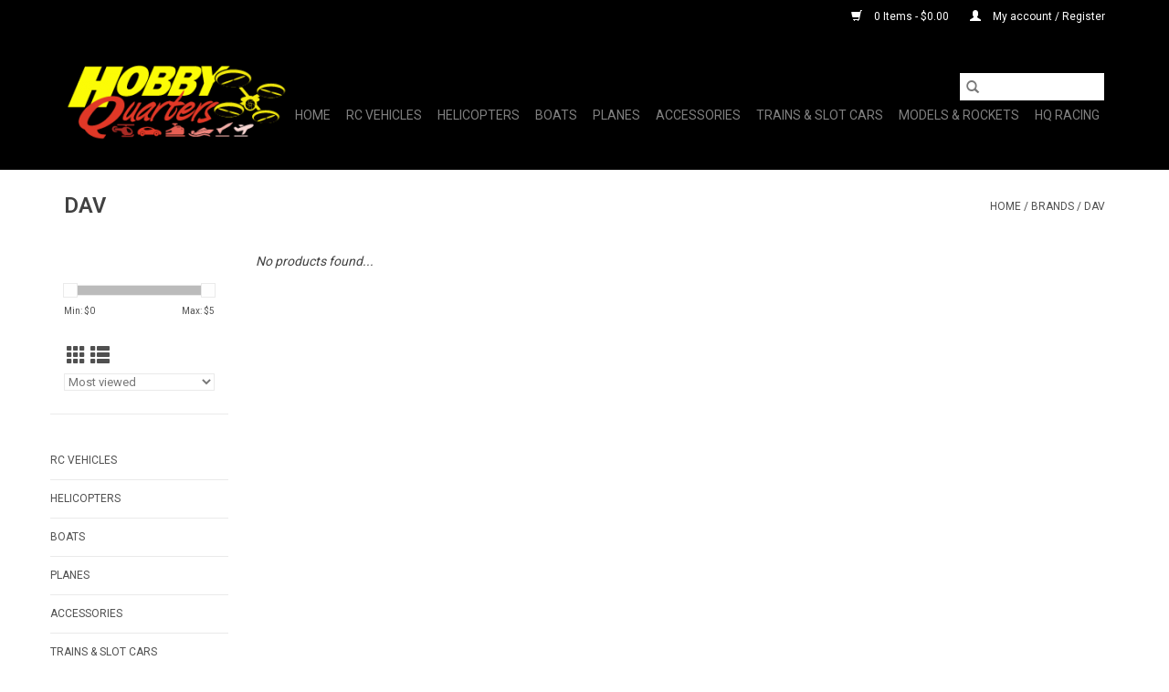

--- FILE ---
content_type: text/html;charset=utf-8
request_url: https://www.hobbyquarters.com/brands/dav/
body_size: 7988
content:
<!DOCTYPE html>
<html lang="us">
  <head>
    <meta charset="utf-8"/>
<!-- [START] 'blocks/head.rain' -->
<!--

  (c) 2008-2026 Lightspeed Netherlands B.V.
  http://www.lightspeedhq.com
  Generated: 24-01-2026 @ 20:25:16

-->
<link rel="canonical" href="https://www.hobbyquarters.com/brands/dav/"/>
<link rel="alternate" href="https://www.hobbyquarters.com/index.rss" type="application/rss+xml" title="New products"/>
<meta name="robots" content="noodp,noydir"/>
<meta property="og:url" content="https://www.hobbyquarters.com/brands/dav/?source=facebook"/>
<meta property="og:site_name" content="HobbyQuarters"/>
<meta property="og:title" content="DAV"/>
<!--[if lt IE 9]>
<script src="https://cdn.shoplightspeed.com/assets/html5shiv.js?2025-02-20"></script>
<![endif]-->
<!-- [END] 'blocks/head.rain' -->
    <title>DAV - HobbyQuarters</title>
    <meta name="description" content="" />
    <meta name="keywords" content="DAV" />
    <meta http-equiv="X-UA-Compatible" content="IE=edge,chrome=1">
    <meta name="viewport" content="width=device-width, initial-scale=1.0">
    <meta name="apple-mobile-web-app-capable" content="yes">
    <meta name="apple-mobile-web-app-status-bar-style" content="black">

    <link rel="shortcut icon" href="https://cdn.shoplightspeed.com/shops/639989/themes/3581/v/91194/assets/favicon.ico?20200910180533" type="image/x-icon" />
    <link href='//fonts.googleapis.com/css?family=Roboto:400,300,600' rel='stylesheet' type='text/css'>
    <link href='//fonts.googleapis.com/css?family=Roboto:400,300,600' rel='stylesheet' type='text/css'>
    <link rel="shortcut icon" href="https://cdn.shoplightspeed.com/shops/639989/themes/3581/v/91194/assets/favicon.ico?20200910180533" type="image/x-icon" />
    <link rel="stylesheet" href="https://cdn.shoplightspeed.com/shops/639989/themes/3581/assets/bootstrap-min.css?2025060913501120200921071828" />
    <link rel="stylesheet" href="https://cdn.shoplightspeed.com/shops/639989/themes/3581/assets/style.css?2025060913501120200921071828" />
    <link rel="stylesheet" href="https://cdn.shoplightspeed.com/shops/639989/themes/3581/assets/settings.css?2025060913501120200921071828" />
    <link rel="stylesheet" href="https://cdn.shoplightspeed.com/assets/gui-2-0.css?2025-02-20" />
    <link rel="stylesheet" href="https://cdn.shoplightspeed.com/assets/gui-responsive-2-0.css?2025-02-20" />
    <link rel="stylesheet" href="https://cdn.shoplightspeed.com/shops/639989/themes/3581/assets/custom.css?2025060913501120200921071828" />
    
    <script src="https://cdn.shoplightspeed.com/assets/jquery-1-9-1.js?2025-02-20"></script>
    <script src="https://cdn.shoplightspeed.com/assets/jquery-ui-1-10-1.js?2025-02-20"></script>

    <script type="text/javascript" src="https://cdn.shoplightspeed.com/shops/639989/themes/3581/assets/global.js?2025060913501120200921071828"></script>
		<script type="text/javascript" src="https://cdn.shoplightspeed.com/shops/639989/themes/3581/assets/bootstrap-min.js?2025060913501120200921071828"></script>
    <script type="text/javascript" src="https://cdn.shoplightspeed.com/shops/639989/themes/3581/assets/jcarousel.js?2025060913501120200921071828"></script>
    <script type="text/javascript" src="https://cdn.shoplightspeed.com/assets/gui.js?2025-02-20"></script>
    <script type="text/javascript" src="https://cdn.shoplightspeed.com/assets/gui-responsive-2-0.js?2025-02-20"></script>

    <script type="text/javascript" src="https://cdn.shoplightspeed.com/shops/639989/themes/3581/assets/share42.js?2025060913501120200921071828"></script>

    <!--[if lt IE 9]>
    <link rel="stylesheet" href="https://cdn.shoplightspeed.com/shops/639989/themes/3581/assets/style-ie.css?2025060913501120200921071828" />
    <![endif]-->
    <link rel="stylesheet" media="print" href="https://cdn.shoplightspeed.com/shops/639989/themes/3581/assets/print-min.css?2025060913501120200921071828" />
  </head>
  <body>
    <header>
  <div class="topnav">
    <div class="container">
      
      <div class="right">
        <span role="region" aria-label="Cart">
          <a href="https://www.hobbyquarters.com/cart/" title="Cart" class="cart">
            <span class="glyphicon glyphicon-shopping-cart"></span>
            0 Items - $0.00
          </a>
        </span>
        <span>
          <a href="https://www.hobbyquarters.com/account/" title="My account" class="my-account">
            <span class="glyphicon glyphicon-user"></span>
                        	My account / Register
                      </a>
        </span>
      </div>
    </div>
  </div>

  <div class="navigation container">
    <div class="align">
      <div class="burger">
        <button type="button" aria-label="Open menu">
          <img src="https://cdn.shoplightspeed.com/shops/639989/themes/3581/v/357945/assets/hamburger.png?20220105221916" width="32" height="32" alt="Menu">
        </button>
      </div>

              <div class="vertical logo">
          <a href="https://www.hobbyquarters.com/" title="HobbyQuarters">
            <img src="https://cdn.shoplightspeed.com/shops/639989/themes/3581/v/91775/assets/logo.png?20200910180906" alt="HobbyQuarters" />
          </a>
        </div>
      
      <nav class="nonbounce desktop vertical">
        <form action="https://www.hobbyquarters.com/search/" method="get" id="formSearch" role="search">
          <input type="text" name="q" autocomplete="off" value="" aria-label="Search" />
          <button type="submit" class="search-btn" title="Search">
            <span class="glyphicon glyphicon-search"></span>
          </button>
        </form>
        <ul region="navigation" aria-label=Navigation menu>
          <li class="item home ">
            <a class="itemLink" href="https://www.hobbyquarters.com/">Home</a>
          </li>
          
                    	<li class="item sub">
              <a class="itemLink" href="https://www.hobbyquarters.com/rc-vehicles/" title="RC Vehicles">
                RC Vehicles
              </a>
                            	<span class="glyphicon glyphicon-play"></span>
                <ul class="subnav">
                                      <li class="subitem">
                      <a class="subitemLink" href="https://www.hobbyquarters.com/rc-vehicles/rc-motor-cycles/" title="RC Motor Cycles">RC Motor Cycles</a>
                                              <ul class="subnav">
                                                      <li class="subitem">
                              <a class="subitemLink" href="https://www.hobbyquarters.com/rc-vehicles/rc-motor-cycles/promoto-mx-rc-motor-cycle/" title="PROMOTO MX RC MOTOR CYCLE ">PROMOTO MX RC MOTOR CYCLE </a>
                            </li>
                                                      <li class="subitem">
                              <a class="subitemLink" href="https://www.hobbyquarters.com/rc-vehicles/rc-motor-cycles/promoto-mx-stock-parts/" title="PROMOTO MX STOCK PARTS">PROMOTO MX STOCK PARTS</a>
                            </li>
                                                      <li class="subitem">
                              <a class="subitemLink" href="https://www.hobbyquarters.com/rc-vehicles/rc-motor-cycles/promoto-mx-hop-ups/" title="PROMOTO MX HOP UPS">PROMOTO MX HOP UPS</a>
                            </li>
                                                      <li class="subitem">
                              <a class="subitemLink" href="https://www.hobbyquarters.com/rc-vehicles/rc-motor-cycles/promoto-mx-wheels-tires/" title="PROMOTO MX WHEELS &amp; TIRES">PROMOTO MX WHEELS &amp; TIRES</a>
                            </li>
                                                      <li class="subitem">
                              <a class="subitemLink" href="https://www.hobbyquarters.com/rc-vehicles/rc-motor-cycles/promoto-mx-exploded-view/" title="PROMOTO MX EXPLODED VIEW">PROMOTO MX EXPLODED VIEW</a>
                            </li>
                                                      <li class="subitem">
                              <a class="subitemLink" href="https://www.hobbyquarters.com/rc-vehicles/rc-motor-cycles/promoto-mx-batteries-and-chargers/" title="PROMOTO MX BATTERIES AND CHARGERS">PROMOTO MX BATTERIES AND CHARGERS</a>
                            </li>
                                                  </ul>
                                          </li>
                	                    <li class="subitem">
                      <a class="subitemLink" href="https://www.hobbyquarters.com/rc-vehicles/vehicles-by-brand/" title="Vehicles by Brand">Vehicles by Brand</a>
                                              <ul class="subnav">
                                                      <li class="subitem">
                              <a class="subitemLink" href="https://www.hobbyquarters.com/rc-vehicles/vehicles-by-brand/traxxas-vehicles/" title="Traxxas Vehicles ">Traxxas Vehicles </a>
                            </li>
                                                      <li class="subitem">
                              <a class="subitemLink" href="https://www.hobbyquarters.com/rc-vehicles/vehicles-by-brand/arrma-vehicles/" title="Arrma Vehicles">Arrma Vehicles</a>
                            </li>
                                                      <li class="subitem">
                              <a class="subitemLink" href="https://www.hobbyquarters.com/rc-vehicles/vehicles-by-brand/losi-vehicles/" title="Losi Vehicles ">Losi Vehicles </a>
                            </li>
                                                      <li class="subitem">
                              <a class="subitemLink" href="https://www.hobbyquarters.com/rc-vehicles/vehicles-by-brand/axial-vehicles/" title="Axial Vehicles ">Axial Vehicles </a>
                            </li>
                                                      <li class="subitem">
                              <a class="subitemLink" href="https://www.hobbyquarters.com/rc-vehicles/vehicles-by-brand/kyosho-vehicles/" title="Kyosho Vehicles ">Kyosho Vehicles </a>
                            </li>
                                                      <li class="subitem">
                              <a class="subitemLink" href="https://www.hobbyquarters.com/rc-vehicles/vehicles-by-brand/rc4wd-vehicles/" title="RC4WD Vehicles ">RC4WD Vehicles </a>
                            </li>
                                                      <li class="subitem">
                              <a class="subitemLink" href="https://www.hobbyquarters.com/rc-vehicles/vehicles-by-brand/tamiya-vehicles/" title="Tamiya Vehicles ">Tamiya Vehicles </a>
                            </li>
                                                      <li class="subitem">
                              <a class="subitemLink" href="https://www.hobbyquarters.com/rc-vehicles/vehicles-by-brand/team-associated-vehicles/" title="Team Associated Vehicles ">Team Associated Vehicles </a>
                            </li>
                                                      <li class="subitem">
                              <a class="subitemLink" href="https://www.hobbyquarters.com/rc-vehicles/vehicles-by-brand/redcat-vehicles/" title="Redcat Vehicles">Redcat Vehicles</a>
                            </li>
                                                  </ul>
                                          </li>
                	                    <li class="subitem">
                      <a class="subitemLink" href="https://www.hobbyquarters.com/rc-vehicles/crawlers/" title="Crawlers">Crawlers</a>
                                              <ul class="subnav">
                                                      <li class="subitem">
                              <a class="subitemLink" href="https://www.hobbyquarters.com/rc-vehicles/crawlers/scale/" title="SCALE">SCALE</a>
                            </li>
                                                  </ul>
                                          </li>
                	                    <li class="subitem">
                      <a class="subitemLink" href="https://www.hobbyquarters.com/rc-vehicles/drift-cars/" title="Drift Cars">Drift Cars</a>
                                              <ul class="subnav">
                                                      <li class="subitem">
                              <a class="subitemLink" href="https://www.hobbyquarters.com/rc-vehicles/drift-cars/mst/" title="MST ">MST </a>
                            </li>
                                                      <li class="subitem">
                              <a class="subitemLink" href="https://www.hobbyquarters.com/rc-vehicles/drift-cars/losi/" title="LOSI">LOSI</a>
                            </li>
                                                      <li class="subitem">
                              <a class="subitemLink" href="https://www.hobbyquarters.com/rc-vehicles/drift-cars/arrma/" title="ARRMA">ARRMA</a>
                            </li>
                                                      <li class="subitem">
                              <a class="subitemLink" href="https://www.hobbyquarters.com/rc-vehicles/drift-cars/kyosho/" title="KYOSHO">KYOSHO</a>
                            </li>
                                                      <li class="subitem">
                              <a class="subitemLink" href="https://www.hobbyquarters.com/rc-vehicles/drift-cars/redcat/" title="REDCAT">REDCAT</a>
                            </li>
                                                      <li class="subitem">
                              <a class="subitemLink" href="https://www.hobbyquarters.com/rc-vehicles/drift-cars/yokomo/" title="YOKOMO">YOKOMO</a>
                            </li>
                                                  </ul>
                                          </li>
                	                    <li class="subitem">
                      <a class="subitemLink" href="https://www.hobbyquarters.com/rc-vehicles/drag-cars/" title="Drag Cars">Drag Cars</a>
                                          </li>
                	                    <li class="subitem">
                      <a class="subitemLink" href="https://www.hobbyquarters.com/rc-vehicles/rc-vehicles-hop-ups-brands/" title="RC Vehicles Hop Ups Brands">RC Vehicles Hop Ups Brands</a>
                                              <ul class="subnav">
                                                      <li class="subitem">
                              <a class="subitemLink" href="https://www.hobbyquarters.com/rc-vehicles/rc-vehicles-hop-ups-brands/hot-racing/" title="Hot Racing">Hot Racing</a>
                            </li>
                                                      <li class="subitem">
                              <a class="subitemLink" href="https://www.hobbyquarters.com/rc-vehicles/rc-vehicles-hop-ups-brands/rpm/" title="RPM">RPM</a>
                            </li>
                                                      <li class="subitem">
                              <a class="subitemLink" href="https://www.hobbyquarters.com/rc-vehicles/rc-vehicles-hop-ups-brands/integy/" title="Integy">Integy</a>
                            </li>
                                                      <li class="subitem">
                              <a class="subitemLink" href="https://www.hobbyquarters.com/rc-vehicles/rc-vehicles-hop-ups-brands/mip/" title="MIP">MIP</a>
                            </li>
                                                      <li class="subitem">
                              <a class="subitemLink" href="https://www.hobbyquarters.com/rc-vehicles/rc-vehicles-hop-ups-brands/treal/" title="Treal">Treal</a>
                            </li>
                                                  </ul>
                                          </li>
                	                    <li class="subitem">
                      <a class="subitemLink" href="https://www.hobbyquarters.com/rc-vehicles/wheels-tires/" title="Wheels &amp; Tires">Wheels &amp; Tires</a>
                                              <ul class="subnav">
                                                      <li class="subitem">
                              <a class="subitemLink" href="https://www.hobbyquarters.com/rc-vehicles/wheels-tires/pro-line/" title="PRO-LINE ">PRO-LINE </a>
                            </li>
                                                      <li class="subitem">
                              <a class="subitemLink" href="https://www.hobbyquarters.com/rc-vehicles/wheels-tires/duratrax/" title="DURATRAX">DURATRAX</a>
                            </li>
                                                      <li class="subitem">
                              <a class="subitemLink" href="https://www.hobbyquarters.com/rc-vehicles/wheels-tires/traxxas/" title="TRAXXAS">TRAXXAS</a>
                            </li>
                                                      <li class="subitem">
                              <a class="subitemLink" href="https://www.hobbyquarters.com/rc-vehicles/wheels-tires/arrma/" title="ARRMA">ARRMA</a>
                            </li>
                                                  </ul>
                                          </li>
                	                    <li class="subitem">
                      <a class="subitemLink" href="https://www.hobbyquarters.com/rc-vehicles/bodies/" title="Bodies">Bodies</a>
                                              <ul class="subnav">
                                                      <li class="subitem">
                              <a class="subitemLink" href="https://www.hobbyquarters.com/rc-vehicles/bodies/proline/" title="PROLINE">PROLINE</a>
                            </li>
                                                      <li class="subitem">
                              <a class="subitemLink" href="https://www.hobbyquarters.com/rc-vehicles/bodies/proto-form/" title="PROTO FORM">PROTO FORM</a>
                            </li>
                                                      <li class="subitem">
                              <a class="subitemLink" href="https://www.hobbyquarters.com/rc-vehicles/bodies/arrma/" title="ARRMA">ARRMA</a>
                            </li>
                                                      <li class="subitem">
                              <a class="subitemLink" href="https://www.hobbyquarters.com/rc-vehicles/bodies/traxxas/" title="TRAXXAS">TRAXXAS</a>
                            </li>
                                                      <li class="subitem">
                              <a class="subitemLink" href="https://www.hobbyquarters.com/rc-vehicles/bodies/axial/" title="AXIAL">AXIAL</a>
                            </li>
                                                      <li class="subitem">
                              <a class="subitemLink" href="https://www.hobbyquarters.com/rc-vehicles/bodies/losi/" title="LOSI">LOSI</a>
                            </li>
                                                      <li class="subitem">
                              <a class="subitemLink" href="https://www.hobbyquarters.com/rc-vehicles/bodies/jcconcepts/" title="JCCONCEPTS">JCCONCEPTS</a>
                            </li>
                                                      <li class="subitem">
                              <a class="subitemLink" href="https://www.hobbyquarters.com/rc-vehicles/bodies/tamiya/" title="TAMIYA">TAMIYA</a>
                            </li>
                                                      <li class="subitem">
                              <a class="subitemLink" href="https://www.hobbyquarters.com/rc-vehicles/bodies/kyosho/" title="KYOSHO">KYOSHO</a>
                            </li>
                                                      <li class="subitem">
                              <a class="subitemLink" href="https://www.hobbyquarters.com/rc-vehicles/bodies/associated-element/" title="ASSOCIATED ELEMENT">ASSOCIATED ELEMENT</a>
                            </li>
                                                      <li class="subitem">
                              <a class="subitemLink" href="https://www.hobbyquarters.com/rc-vehicles/bodies/vaterra/" title="VATERRA">VATERRA</a>
                            </li>
                                                      <li class="subitem">
                              <a class="subitemLink" href="https://www.hobbyquarters.com/rc-vehicles/bodies/hpi-racing/" title="HPI RACING">HPI RACING</a>
                            </li>
                                                      <li class="subitem">
                              <a class="subitemLink" href="https://www.hobbyquarters.com/rc-vehicles/bodies/red-cat/" title="RED CAT">RED CAT</a>
                            </li>
                                                      <li class="subitem">
                              <a class="subitemLink" href="https://www.hobbyquarters.com/rc-vehicles/bodies/cen-racing/" title="CEN RACING">CEN RACING</a>
                            </li>
                                                      <li class="subitem">
                              <a class="subitemLink" href="https://www.hobbyquarters.com/rc-vehicles/bodies/bitty-design/" title="BITTY DESIGN ">BITTY DESIGN </a>
                            </li>
                                                      <li class="subitem">
                              <a class="subitemLink" href="https://www.hobbyquarters.com/rc-vehicles/bodies/rj-speed/" title="RJ SPEED">RJ SPEED</a>
                            </li>
                                                  </ul>
                                          </li>
                	                    <li class="subitem">
                      <a class="subitemLink" href="https://www.hobbyquarters.com/rc-vehicles/electric-motors-escs/" title="Electric Motors &amp; ESC&#039;s">Electric Motors &amp; ESC&#039;s</a>
                                              <ul class="subnav">
                                                      <li class="subitem">
                              <a class="subitemLink" href="https://www.hobbyquarters.com/rc-vehicles/electric-motors-escs/electric-motors/" title="Electric Motors">Electric Motors</a>
                            </li>
                                                      <li class="subitem">
                              <a class="subitemLink" href="https://www.hobbyquarters.com/rc-vehicles/electric-motors-escs/escs/" title="ESC&#039;s">ESC&#039;s</a>
                            </li>
                                                      <li class="subitem">
                              <a class="subitemLink" href="https://www.hobbyquarters.com/rc-vehicles/electric-motors-escs/esc-motor-combos/" title="ESC Motor Combos">ESC Motor Combos</a>
                            </li>
                                                  </ul>
                                          </li>
                	                    <li class="subitem">
                      <a class="subitemLink" href="https://www.hobbyquarters.com/rc-vehicles/rc-tanks/" title="RC Tanks">RC Tanks</a>
                                              <ul class="subnav">
                                                      <li class="subitem">
                              <a class="subitemLink" href="https://www.hobbyquarters.com/rc-vehicles/rc-tanks/imex/" title="IMEX">IMEX</a>
                            </li>
                                                  </ul>
                                          </li>
                	                    <li class="subitem">
                      <a class="subitemLink" href="https://www.hobbyquarters.com/rc-vehicles/construction-heavy-machinery/" title="Construction / Heavy Machinery">Construction / Heavy Machinery</a>
                                          </li>
                	                    <li class="subitem">
                      <a class="subitemLink" href="https://www.hobbyquarters.com/rc-vehicles/bashers/" title="BASHERS">BASHERS</a>
                                          </li>
                	              	</ul>
                          </li>
                    	<li class="item sub">
              <a class="itemLink" href="https://www.hobbyquarters.com/helicopters/" title="Helicopters">
                Helicopters
              </a>
                            	<span class="glyphicon glyphicon-play"></span>
                <ul class="subnav">
                                      <li class="subitem">
                      <a class="subitemLink" href="https://www.hobbyquarters.com/helicopters/helicopters/" title="Helicopters">Helicopters</a>
                                              <ul class="subnav">
                                                      <li class="subitem">
                              <a class="subitemLink" href="https://www.hobbyquarters.com/helicopters/helicopters/blade-nano-helicopters/" title="BLADE NANO HELICOPTERS">BLADE NANO HELICOPTERS</a>
                            </li>
                                                      <li class="subitem">
                              <a class="subitemLink" href="https://www.hobbyquarters.com/helicopters/helicopters/blade-120-helicopters/" title="BLADE 120 HELICOPTERS">BLADE 120 HELICOPTERS</a>
                            </li>
                                                      <li class="subitem">
                              <a class="subitemLink" href="https://www.hobbyquarters.com/helicopters/helicopters/blade-150-helicopters/" title="BLADE 150 HELICOPTERS">BLADE 150 HELICOPTERS</a>
                            </li>
                                                      <li class="subitem">
                              <a class="subitemLink" href="https://www.hobbyquarters.com/helicopters/helicopters/blade-180-helicopters/" title="BLADE 180 HELICOPTERS">BLADE 180 HELICOPTERS</a>
                            </li>
                                                      <li class="subitem">
                              <a class="subitemLink" href="https://www.hobbyquarters.com/helicopters/helicopters/blade-230-helicopters/" title="BLADE 230 HELICOPTERS">BLADE 230 HELICOPTERS</a>
                            </li>
                                                      <li class="subitem">
                              <a class="subitemLink" href="https://www.hobbyquarters.com/helicopters/helicopters/blade-330-helicopters/" title="BLADE 330 HELICOPTERS">BLADE 330 HELICOPTERS</a>
                            </li>
                                                      <li class="subitem">
                              <a class="subitemLink" href="https://www.hobbyquarters.com/helicopters/helicopters/blade-360-helicopters/" title="BLADE 360 HELICOPTERS">BLADE 360 HELICOPTERS</a>
                            </li>
                                                      <li class="subitem">
                              <a class="subitemLink" href="https://www.hobbyquarters.com/helicopters/helicopters/blade-480-helicopters/" title="BLADE 480 HELICOPTERS">BLADE 480 HELICOPTERS</a>
                            </li>
                                                      <li class="subitem">
                              <a class="subitemLink" href="https://www.hobbyquarters.com/helicopters/helicopters/blade-550-helicopters/" title="BLADE 550 HELICOPTERS">BLADE 550 HELICOPTERS</a>
                            </li>
                                                      <li class="subitem">
                              <a class="subitemLink" href="https://www.hobbyquarters.com/helicopters/helicopters/blade-inductrix-drone/" title="BLADE INDUCTRIX DRONE">BLADE INDUCTRIX DRONE</a>
                            </li>
                                                      <li class="subitem">
                              <a class="subitemLink" href="https://www.hobbyquarters.com/helicopters/helicopters/blade-helicopter-parts/" title="BLADE HELICOPTER PARTS">BLADE HELICOPTER PARTS</a>
                            </li>
                                                  </ul>
                                          </li>
                	                    <li class="subitem">
                      <a class="subitemLink" href="https://www.hobbyquarters.com/helicopters/beginner-drones/" title="Beginner Drones">Beginner Drones</a>
                                          </li>
                	              	</ul>
                          </li>
                    	<li class="item sub">
              <a class="itemLink" href="https://www.hobbyquarters.com/boats/" title="Boats">
                Boats
              </a>
                            	<span class="glyphicon glyphicon-play"></span>
                <ul class="subnav">
                                      <li class="subitem">
                      <a class="subitemLink" href="https://www.hobbyquarters.com/boats/proboat/" title="ProBoat">ProBoat</a>
                                          </li>
                	                    <li class="subitem">
                      <a class="subitemLink" href="https://www.hobbyquarters.com/boats/traxxas-boats/" title="Traxxas Boats">Traxxas Boats</a>
                                              <ul class="subnav">
                                                      <li class="subitem">
                              <a class="subitemLink" href="https://www.hobbyquarters.com/boats/traxxas-boats/speed/" title="Speed">Speed</a>
                            </li>
                                                      <li class="subitem">
                              <a class="subitemLink" href="https://www.hobbyquarters.com/boats/traxxas-boats/power-system/" title="Power System">Power System</a>
                            </li>
                                                  </ul>
                                          </li>
                	                    <li class="subitem">
                      <a class="subitemLink" href="https://www.hobbyquarters.com/boats/parts-and-accessories/" title="Parts and Accessories">Parts and Accessories</a>
                                              <ul class="subnav">
                                                      <li class="subitem">
                              <a class="subitemLink" href="https://www.hobbyquarters.com/boats/parts-and-accessories/electric-motors-escs/" title=" Electric Motors &amp; ESC&#039;s "> Electric Motors &amp; ESC&#039;s </a>
                            </li>
                                                      <li class="subitem">
                              <a class="subitemLink" href="https://www.hobbyquarters.com/boats/parts-and-accessories/parts/" title="PARTS ">PARTS </a>
                            </li>
                                                  </ul>
                                          </li>
                	              	</ul>
                          </li>
                    	<li class="item sub">
              <a class="itemLink" href="https://www.hobbyquarters.com/planes/" title="Planes">
                Planes
              </a>
                            	<span class="glyphicon glyphicon-play"></span>
                <ul class="subnav">
                                      <li class="subitem">
                      <a class="subitemLink" href="https://www.hobbyquarters.com/planes/e-flight/" title="E Flight">E Flight</a>
                                              <ul class="subnav">
                                                      <li class="subitem">
                              <a class="subitemLink" href="https://www.hobbyquarters.com/planes/e-flight/rtf-e-flite-planes/" title="RTF E-flite Planes">RTF E-flite Planes</a>
                            </li>
                                                      <li class="subitem">
                              <a class="subitemLink" href="https://www.hobbyquarters.com/planes/e-flight/bnf-e-flite-planes/" title=" BNF E-flite Planes "> BNF E-flite Planes </a>
                            </li>
                                                      <li class="subitem">
                              <a class="subitemLink" href="https://www.hobbyquarters.com/planes/e-flight/pnp-e-flite-planes/" title="PNP E-flite Planes">PNP E-flite Planes</a>
                            </li>
                                                      <li class="subitem">
                              <a class="subitemLink" href="https://www.hobbyquarters.com/planes/e-flight/arf-e-flite-planes/" title="ARF E-flite Planes">ARF E-flite Planes</a>
                            </li>
                                                      <li class="subitem">
                              <a class="subitemLink" href="https://www.hobbyquarters.com/planes/e-flight/e-flite-parts-at-accessories/" title="E-flite Parts @ Accessories">E-flite Parts @ Accessories</a>
                            </li>
                                                  </ul>
                                          </li>
                	                    <li class="subitem">
                      <a class="subitemLink" href="https://www.hobbyquarters.com/planes/hobby-zone/" title="Hobby Zone">Hobby Zone</a>
                                              <ul class="subnav">
                                                      <li class="subitem">
                              <a class="subitemLink" href="https://www.hobbyquarters.com/planes/hobby-zone/rtf-hobby-zone-planes/" title="RTF Hobby Zone Planes">RTF Hobby Zone Planes</a>
                            </li>
                                                      <li class="subitem">
                              <a class="subitemLink" href="https://www.hobbyquarters.com/planes/hobby-zone/bnf-hobby-zone-planes/" title="BNF Hobby Zone Planes">BNF Hobby Zone Planes</a>
                            </li>
                                                      <li class="subitem">
                              <a class="subitemLink" href="https://www.hobbyquarters.com/planes/hobby-zone/hobby-zone-parts-at-accessories/" title="Hobby Zone Parts @ Accessories">Hobby Zone Parts @ Accessories</a>
                            </li>
                                                  </ul>
                                          </li>
                	                    <li class="subitem">
                      <a class="subitemLink" href="https://www.hobbyquarters.com/planes/hanger-9/" title="Hanger 9">Hanger 9</a>
                                          </li>
                	                    <li class="subitem">
                      <a class="subitemLink" href="https://www.hobbyquarters.com/planes/beginner-planes/" title="Beginner Planes">Beginner Planes</a>
                                          </li>
                	                    <li class="subitem">
                      <a class="subitemLink" href="https://www.hobbyquarters.com/planes/flight-simulators/" title="Flight Simulators">Flight Simulators</a>
                                          </li>
                	                    <li class="subitem">
                      <a class="subitemLink" href="https://www.hobbyquarters.com/planes/micro-planes/" title="Micro Planes">Micro Planes</a>
                                          </li>
                	                    <li class="subitem">
                      <a class="subitemLink" href="https://www.hobbyquarters.com/planes/aircraft-electric-motors-escs/" title="Aircraft Electric Motors &amp; ESC&#039;s">Aircraft Electric Motors &amp; ESC&#039;s</a>
                                              <ul class="subnav">
                                                      <li class="subitem">
                              <a class="subitemLink" href="https://www.hobbyquarters.com/planes/aircraft-electric-motors-escs/aircraft-electric-motors/" title="Aircraft Electric Motors">Aircraft Electric Motors</a>
                            </li>
                                                      <li class="subitem">
                              <a class="subitemLink" href="https://www.hobbyquarters.com/planes/aircraft-electric-motors-escs/aircraft-escs/" title="Aircraft ESC&#039;s">Aircraft ESC&#039;s</a>
                            </li>
                                                  </ul>
                                          </li>
                	              	</ul>
                          </li>
                    	<li class="item sub">
              <a class="itemLink" href="https://www.hobbyquarters.com/accessories/" title="Accessories">
                Accessories
              </a>
                            	<span class="glyphicon glyphicon-play"></span>
                <ul class="subnav">
                                      <li class="subitem">
                      <a class="subitemLink" href="https://www.hobbyquarters.com/accessories/rc-bags/" title="RC BAGS">RC BAGS</a>
                                          </li>
                	                    <li class="subitem">
                      <a class="subitemLink" href="https://www.hobbyquarters.com/accessories/batteries-chargers/" title="Batteries &amp; Chargers">Batteries &amp; Chargers</a>
                                              <ul class="subnav">
                                                      <li class="subitem">
                              <a class="subitemLink" href="https://www.hobbyquarters.com/accessories/batteries-chargers/brand/" title="BRAND">BRAND</a>
                            </li>
                                                      <li class="subitem">
                              <a class="subitemLink" href="https://www.hobbyquarters.com/accessories/batteries-chargers/battery-connectors-adapters/" title="BATTERY CONNECTORS &amp; ADAPTERS">BATTERY CONNECTORS &amp; ADAPTERS</a>
                            </li>
                                                  </ul>
                                          </li>
                	                    <li class="subitem">
                      <a class="subitemLink" href="https://www.hobbyquarters.com/accessories/paints/" title="Paints">Paints</a>
                                              <ul class="subnav">
                                                      <li class="subitem">
                              <a class="subitemLink" href="https://www.hobbyquarters.com/accessories/paints/traxxas-prographics-paint/" title="TRAXXAS PROGRAPHICS PAINT">TRAXXAS PROGRAPHICS PAINT</a>
                            </li>
                                                      <li class="subitem">
                              <a class="subitemLink" href="https://www.hobbyquarters.com/accessories/paints/pro-line-paints/" title="PRO-LINE PAINTS">PRO-LINE PAINTS</a>
                            </li>
                                                      <li class="subitem">
                              <a class="subitemLink" href="https://www.hobbyquarters.com/accessories/paints/tamiya-paints/" title="TAMIYA PAINTS">TAMIYA PAINTS</a>
                            </li>
                                                      <li class="subitem">
                              <a class="subitemLink" href="https://www.hobbyquarters.com/accessories/paints/duratrax-paints/" title="DURATRAX PAINTS">DURATRAX PAINTS</a>
                            </li>
                                                      <li class="subitem">
                              <a class="subitemLink" href="https://www.hobbyquarters.com/accessories/paints/testors-paints/" title="TESTORS PAINTS">TESTORS PAINTS</a>
                            </li>
                                                      <li class="subitem">
                              <a class="subitemLink" href="https://www.hobbyquarters.com/accessories/paints/valejo-paints/" title="VALEJO PAINTS">VALEJO PAINTS</a>
                            </li>
                                                  </ul>
                                          </li>
                	                    <li class="subitem">
                      <a class="subitemLink" href="https://www.hobbyquarters.com/accessories/pinion-and-spur-gears/" title="pinion and spur gears">pinion and spur gears</a>
                                              <ul class="subnav">
                                                      <li class="subitem">
                              <a class="subitemLink" href="https://www.hobbyquarters.com/accessories/pinion-and-spur-gears/pinion-gears/" title="PINION GEARS">PINION GEARS</a>
                            </li>
                                                      <li class="subitem">
                              <a class="subitemLink" href="https://www.hobbyquarters.com/accessories/pinion-and-spur-gears/spur-gears/" title="SPUR GEARS">SPUR GEARS</a>
                            </li>
                                                  </ul>
                                          </li>
                	                    <li class="subitem">
                      <a class="subitemLink" href="https://www.hobbyquarters.com/accessories/servos-accessories/" title="Servos &amp; Accessories">Servos &amp; Accessories</a>
                                              <ul class="subnav">
                                                      <li class="subitem">
                              <a class="subitemLink" href="https://www.hobbyquarters.com/accessories/servos-accessories/servos/" title="Servos">Servos</a>
                            </li>
                                                      <li class="subitem">
                              <a class="subitemLink" href="https://www.hobbyquarters.com/accessories/servos-accessories/servo-accsories/" title="Servo Accsories">Servo Accsories</a>
                            </li>
                                                  </ul>
                                          </li>
                	                    <li class="subitem">
                      <a class="subitemLink" href="https://www.hobbyquarters.com/accessories/tools-and-supplies/" title="Tools and Supplies">Tools and Supplies</a>
                                          </li>
                	                    <li class="subitem">
                      <a class="subitemLink" href="https://www.hobbyquarters.com/accessories/transmitters-receivers/" title="Transmitters &amp; Receivers">Transmitters &amp; Receivers</a>
                                              <ul class="subnav">
                                                      <li class="subitem">
                              <a class="subitemLink" href="https://www.hobbyquarters.com/accessories/transmitters-receivers/surface-transmitters-receivers/" title="Surface Transmitters &amp; Receivers">Surface Transmitters &amp; Receivers</a>
                            </li>
                                                      <li class="subitem">
                              <a class="subitemLink" href="https://www.hobbyquarters.com/accessories/transmitters-receivers/air-transmitters-receivers/" title="Air Transmitters &amp; Receivers">Air Transmitters &amp; Receivers</a>
                            </li>
                                                  </ul>
                                          </li>
                	                    <li class="subitem">
                      <a class="subitemLink" href="https://www.hobbyquarters.com/accessories/rc-car-truck-stands/" title="RC CAR/TRUCK STANDS">RC CAR/TRUCK STANDS</a>
                                          </li>
                	              	</ul>
                          </li>
                    	<li class="item sub">
              <a class="itemLink" href="https://www.hobbyquarters.com/trains-slot-cars/" title="Trains &amp; Slot Cars">
                Trains &amp; Slot Cars
              </a>
                            	<span class="glyphicon glyphicon-play"></span>
                <ul class="subnav">
                                      <li class="subitem">
                      <a class="subitemLink" href="https://www.hobbyquarters.com/trains-slot-cars/slot-cars/" title="Slot Cars">Slot Cars</a>
                                              <ul class="subnav">
                                                      <li class="subitem">
                              <a class="subitemLink" href="https://www.hobbyquarters.com/trains-slot-cars/slot-cars/carrera-digital/" title="Carrera Digital">Carrera Digital</a>
                            </li>
                                                      <li class="subitem">
                              <a class="subitemLink" href="https://www.hobbyquarters.com/trains-slot-cars/slot-cars/go/" title="GO!!!">GO!!!</a>
                            </li>
                                                  </ul>
                                          </li>
                	                    <li class="subitem">
                      <a class="subitemLink" href="https://www.hobbyquarters.com/trains-slot-cars/trains/" title="Trains">Trains</a>
                                              <ul class="subnav">
                                                      <li class="subitem">
                              <a class="subitemLink" href="https://www.hobbyquarters.com/trains-slot-cars/trains/trains-by-brands/" title="Trains by Brands">Trains by Brands</a>
                            </li>
                                                      <li class="subitem">
                              <a class="subitemLink" href="https://www.hobbyquarters.com/trains-slot-cars/trains/train-accessories/" title="Train Accessories">Train Accessories</a>
                            </li>
                                                      <li class="subitem">
                              <a class="subitemLink" href="https://www.hobbyquarters.com/trains-slot-cars/trains/train-scenery/" title="Train Scenery">Train Scenery</a>
                            </li>
                                                  </ul>
                                          </li>
                	              	</ul>
                          </li>
                    	<li class="item sub">
              <a class="itemLink" href="https://www.hobbyquarters.com/models-rockets/" title="Models &amp; Rockets">
                Models &amp; Rockets
              </a>
                            	<span class="glyphicon glyphicon-play"></span>
                <ul class="subnav">
                                      <li class="subitem">
                      <a class="subitemLink" href="https://www.hobbyquarters.com/models-rockets/goat-guns/" title="Goat Guns">Goat Guns</a>
                                          </li>
                	                    <li class="subitem">
                      <a class="subitemLink" href="https://www.hobbyquarters.com/models-rockets/gundam/" title="Gundam">Gundam</a>
                                              <ul class="subnav">
                                                      <li class="subitem">
                              <a class="subitemLink" href="https://www.hobbyquarters.com/models-rockets/gundam/gundam-kits/" title="GUNDAM KITS">GUNDAM KITS</a>
                            </li>
                                                      <li class="subitem">
                              <a class="subitemLink" href="https://www.hobbyquarters.com/models-rockets/gundam/gundam-series/" title="GUNDAM SERIES">GUNDAM SERIES</a>
                            </li>
                                                      <li class="subitem">
                              <a class="subitemLink" href="https://www.hobbyquarters.com/models-rockets/gundam/scale/" title="SCALE">SCALE</a>
                            </li>
                                                  </ul>
                                          </li>
                	                    <li class="subitem">
                      <a class="subitemLink" href="https://www.hobbyquarters.com/models-rockets/estes-rockets/" title="Estes Rockets">Estes Rockets</a>
                                          </li>
                	                    <li class="subitem">
                      <a class="subitemLink" href="https://www.hobbyquarters.com/models-rockets/model-kits/" title="Model Kits">Model Kits</a>
                                          </li>
                	              	</ul>
                          </li>
                    	<li class="item sub">
              <a class="itemLink" href="https://www.hobbyquarters.com/hq-racing/" title="HQ Racing">
                HQ Racing
              </a>
                            	<span class="glyphicon glyphicon-play"></span>
                <ul class="subnav">
                                      <li class="subitem">
                      <a class="subitemLink" href="https://www.hobbyquarters.com/hq-racing/vehicles/" title="VEHICLES ">VEHICLES </a>
                                              <ul class="subnav">
                                                      <li class="subitem">
                              <a class="subitemLink" href="https://www.hobbyquarters.com/hq-racing/vehicles/motorcycle/" title="Motorcycle">Motorcycle</a>
                            </li>
                                                      <li class="subitem">
                              <a class="subitemLink" href="https://www.hobbyquarters.com/hq-racing/vehicles/tamiya/" title="Tamiya ">Tamiya </a>
                            </li>
                                                      <li class="subitem">
                              <a class="subitemLink" href="https://www.hobbyquarters.com/hq-racing/vehicles/traxxas/" title="Traxxas">Traxxas</a>
                            </li>
                                                  </ul>
                                          </li>
                	                    <li class="subitem">
                      <a class="subitemLink" href="https://www.hobbyquarters.com/hq-racing/timing/" title="TIMING ">TIMING </a>
                                          </li>
                	                    <li class="subitem">
                      <a class="subitemLink" href="https://www.hobbyquarters.com/hq-racing/papa-willys/" title="PAPA WILLY&#039;S ">PAPA WILLY&#039;S </a>
                                          </li>
                	                    <li class="subitem">
                      <a class="subitemLink" href="https://www.hobbyquarters.com/hq-racing/sxt-racing/" title="SXT RACING">SXT RACING</a>
                                          </li>
                	              	</ul>
                          </li>
          
          
          
          
                  </ul>

        <span class="glyphicon glyphicon-remove"></span>
      </nav>
    </div>
  </div>
</header>

    <div class="wrapper">
      <div class="container content" role="main">
                <div class="page-title row">
  <div class="col-sm-6 col-md-6">
    <h1>DAV</h1>
  </div>
  <div class="col-sm-6 col-md-6 breadcrumbs text-right" role="nav" aria-label="Breadcrumbs">
  <a href="https://www.hobbyquarters.com/" title="Home">Home</a>

      / <a href="https://www.hobbyquarters.com/brands/" >Brands</a>
      / <a href="https://www.hobbyquarters.com/brands/dav/" aria-current="true">DAV</a>
  </div>

  </div>
<div class="products row">
  <div class="col-md-2 sidebar" role="complementary">
    <div class="row sort">
      <form action="https://www.hobbyquarters.com/brands/dav/" method="get" id="filter_form" class="col-xs-12 col-sm-12">
        <input type="hidden" name="mode" value="grid" id="filter_form_mode" />
        <input type="hidden" name="limit" value="12" id="filter_form_limit" />
        <input type="hidden" name="sort" value="popular" id="filter_form_sort" />
        <input type="hidden" name="max" value="5" id="filter_form_max" />
        <input type="hidden" name="min" value="0" id="filter_form_min" />

        <div class="price-filter" aria-hidden="true">
          <div class="sidebar-filter-slider">
            <div id="collection-filter-price"></div>
          </div>
          <div class="price-filter-range clear">
            <div class="min">Min: $<span>0</span></div>
            <div class="max">Max: $<span>5</span></div>
          </div>
        </div>

        <div class="modes hidden-xs hidden-sm">
          <a href="?mode=grid" aria-label="Grid view"><i class="glyphicon glyphicon-th" role="presentation"></i></a>
          <a href="?mode=list" aria-label="List view"><i class="glyphicon glyphicon-th-list" role="presentation"></i></a>
        </div>

        <select name="sort" onchange="$('#formSortModeLimit').submit();" aria-label="Sort by">
                    	<option value="popular" selected="selected">Most viewed</option>
                    	<option value="newest">Newest products</option>
                    	<option value="lowest">Lowest price</option>
                    	<option value="highest">Highest price</option>
                    	<option value="asc">Name ascending</option>
                    	<option value="desc">Name descending</option>
                  </select>

        
              </form>
  	</div>

    			<div class="row" role="navigation" aria-label="Categories">
				<ul>
  				    				<li class="item">
              <span class="arrow"></span>
              <a href="https://www.hobbyquarters.com/rc-vehicles/" class="itemLink"  title="RC Vehicles">
                RC Vehicles               </a>

                  				</li>
  				    				<li class="item">
              <span class="arrow"></span>
              <a href="https://www.hobbyquarters.com/helicopters/" class="itemLink"  title="Helicopters">
                Helicopters               </a>

                  				</li>
  				    				<li class="item">
              <span class="arrow"></span>
              <a href="https://www.hobbyquarters.com/boats/" class="itemLink"  title="Boats">
                Boats               </a>

                  				</li>
  				    				<li class="item">
              <span class="arrow"></span>
              <a href="https://www.hobbyquarters.com/planes/" class="itemLink"  title="Planes">
                Planes               </a>

                  				</li>
  				    				<li class="item">
              <span class="arrow"></span>
              <a href="https://www.hobbyquarters.com/accessories/" class="itemLink"  title="Accessories">
                Accessories               </a>

                  				</li>
  				    				<li class="item">
              <span class="arrow"></span>
              <a href="https://www.hobbyquarters.com/trains-slot-cars/" class="itemLink"  title="Trains &amp; Slot Cars">
                Trains &amp; Slot Cars               </a>

                  				</li>
  				    				<li class="item">
              <span class="arrow"></span>
              <a href="https://www.hobbyquarters.com/models-rockets/" class="itemLink"  title="Models &amp; Rockets">
                Models &amp; Rockets               </a>

                  				</li>
  				    				<li class="item">
              <span class="arrow"></span>
              <a href="https://www.hobbyquarters.com/hq-racing/" class="itemLink"  title="HQ Racing">
                HQ Racing               </a>

                  				</li>
  				  			</ul>
      </div>
		  </div>

  <div class="col-sm-12 col-md-10" role="region" aria-label="Product Listing">
            	<div class="no-products-found">No products found...</div>
      </div>
</div>


<script type="text/javascript">
  $(function(){
    $('#filter_form input, #filter_form select').change(function(){
      $(this).closest('form').submit();
    });

    $("#collection-filter-price").slider({
      range: true,
      min: 0,
      max: 5,
      values: [0, 5],
      step: 1,
      slide: function(event, ui) {
    		$('.sidebar-filter-range .min span').html(ui.values[0]);
    		$('.sidebar-filter-range .max span').html(ui.values[1]);

    		$('#filter_form_min').val(ui.values[0]);
    		$('#filter_form_max').val(ui.values[1]);
  		},
    	stop: function(event, ui) {
    		$('#filter_form').submit();
  		}
    });
  });
</script>
      </div>

      <footer>
  <hr class="full-width" />
  <div class="container">
    <div class="social row">
      
            	<div class="social-media col-xs-12 col-md-12  text-center">
        	<div class="inline-block relative">
          	<a href="https://www.facebook.com/HobbyQuarters" class="social-icon facebook" target="_blank" aria-label="Facebook HobbyQuarters"></a>          	          	          	          	<a href="https://www.youtube.com/user/HobbyQuarters" class="social-icon youtube" target="_blank" aria-label="YouTube HobbyQuarters"></a>          	          	<a href="https://www.instagram.com/hobbyquarters/" class="social-icon instagram" target="_blank" aria-label="Instagram HobbyQuarters"></a>
          	        	</div>
      	</div>
          </div>

    <hr class="full-width" />

    <div class="links row">
      <div class="col-xs-12 col-sm-3 col-md-3" role="article" aria-label="Customer service links">
        <label class="footercollapse" for="_1">
          <strong>Customer service</strong>
          <span class="glyphicon glyphicon-chevron-down hidden-sm hidden-md hidden-lg"></span>
        </label>
        <input class="footercollapse_input hidden-md hidden-lg hidden-sm" id="_1" type="checkbox">
        <div class="list">
          <ul class="no-underline no-list-style">
                          <li>
                <a href="https://www.hobbyquarters.com/service/about/" title="About us" >
                  About us
                </a>
              </li>
                          <li>
                <a href="https://www.hobbyquarters.com/service/general-terms-conditions/" title="General terms &amp; conditions" >
                  General terms &amp; conditions
                </a>
              </li>
                          <li>
                <a href="https://www.hobbyquarters.com/service/disclaimer/" title="Disclaimer" >
                  Disclaimer
                </a>
              </li>
                          <li>
                <a href="https://www.hobbyquarters.com/service/privacy-policy/" title="Privacy policy" >
                  Privacy policy
                </a>
              </li>
                          <li>
                <a href="https://www.hobbyquarters.com/service/payment-methods/" title="Payment methods" >
                  Payment methods
                </a>
              </li>
                          <li>
                <a href="https://www.hobbyquarters.com/service/shipping-returns/" title="Shipping &amp; returns" >
                  Shipping &amp; returns
                </a>
              </li>
                          <li>
                <a href="https://www.hobbyquarters.com/service/" title="Customer support &amp; Battery/charging safety guidelines" >
                  Customer support &amp; Battery/charging safety guidelines
                </a>
              </li>
                          <li>
                <a href="https://www.hobbyquarters.com/sitemap/" title="Sitemap" >
                  Sitemap
                </a>
              </li>
                          <li>
                <a href="https://www.hobbyquarters.com/service/credit-card-authorization-form/" title="Credit Card Authorization Form" >
                  Credit Card Authorization Form
                </a>
              </li>
                      </ul>
        </div>
      </div>

      <div class="col-xs-12 col-sm-3 col-md-3" role="article" aria-label="Products links">
    		<label class="footercollapse" for="_2">
        	<strong>Products</strong>
          <span class="glyphicon glyphicon-chevron-down hidden-sm hidden-md hidden-lg"></span>
        </label>
        <input class="footercollapse_input hidden-md hidden-lg hidden-sm" id="_2" type="checkbox">
        <div class="list">
          <ul>
            <li><a href="https://www.hobbyquarters.com/collection/" title="All products">All products</a></li>
                        <li><a href="https://www.hobbyquarters.com/collection/?sort=newest" title="New products">New products</a></li>
            <li><a href="https://www.hobbyquarters.com/collection/offers/" title="Offers">Offers</a></li>
                                    <li><a href="https://www.hobbyquarters.com/index.rss" title="RSS feed">RSS feed</a></li>
          </ul>
        </div>
      </div>

      <div class="col-xs-12 col-sm-3 col-md-3" role="article" aria-label="My account links">
        <label class="footercollapse" for="_3">
        	<strong>
          	          		My account
          	        	</strong>
          <span class="glyphicon glyphicon-chevron-down hidden-sm hidden-md hidden-lg"></span>
        </label>
        <input class="footercollapse_input hidden-md hidden-lg hidden-sm" id="_3" type="checkbox">

        <div class="list">
          <ul>
            
                        	            		<li><a href="https://www.hobbyquarters.com/account/" title="Register">Register</a></li>
            	                        	            		<li><a href="https://www.hobbyquarters.com/account/orders/" title="My orders">My orders</a></li>
            	                        	                        	                        	                      </ul>
        </div>
      </div>

      <div class="col-xs-12 col-sm-3 col-md-3" role="article" aria-label="Company info">
      	<label class="footercollapse" for="_4">
      		<strong>
                        	Hobby Quarters
                      </strong>
          <span class="glyphicon glyphicon-chevron-down hidden-sm hidden-md hidden-lg"></span>
        </label>
        <input class="footercollapse_input hidden-md hidden-lg hidden-sm" id="_4" type="checkbox">

        <div class="list">
        	          	<span class="contact-description">Open everyday Mon. - Fri. 9am - 6pm Sat. 10am - 4pm Sun, 11am- 3pm</span>
                  	          	<div class="contact" role="group" aria-label="Phone number: 1 (508) 549 9959">
            	<span class="glyphicon glyphicon-earphone"></span>
            	1 (508) 549 9959
          	</div>
        	        	          	<div class="contact">
            	<span class="glyphicon glyphicon-envelope"></span>
            	<a href="/cdn-cgi/l/email-protection#a4eccbc6c6ddf5d1c5d6d0c1d6d7e4c3c9c5cdc88ac7cbc9" title="Email" aria-label="Email: HobbyQuarters@gmail.com">
              	<span class="__cf_email__" data-cfemail="de96b1bcbca78fabbfacaabbacad9eb9b3bfb7b2f0bdb1b3">[email&#160;protected]</span>
            	</a>
          	</div>
        	        </div>

                
              </div>
    </div>
  	<hr class="full-width" />
  </div>

  <div class="copyright-payment">
    <div class="container">
      <div class="row">
        <div class="copyright col-md-6">
          © Copyright 2026 HobbyQuarters
                    	- Powered by
          	          		<a href="http://www.lightspeedhq.com" title="Lightspeed" target="_blank" aria-label="Powered by Lightspeed">Lightspeed</a>
          		          	                  </div>
        <div class="payments col-md-6 text-right">
                      <a href="https://www.hobbyquarters.com/service/payment-methods/" title="Credit Card">
              <img src="https://cdn.shoplightspeed.com/assets/icon-payment-creditcard.png?2025-02-20" alt="Credit Card" />
            </a>
                  </div>
      </div>
    </div>
  </div>
</footer>
    </div>
    <!-- [START] 'blocks/body.rain' -->
<script data-cfasync="false" src="/cdn-cgi/scripts/5c5dd728/cloudflare-static/email-decode.min.js"></script><script>
(function () {
  var s = document.createElement('script');
  s.type = 'text/javascript';
  s.async = true;
  s.src = 'https://www.hobbyquarters.com/services/stats/pageview.js';
  ( document.getElementsByTagName('head')[0] || document.getElementsByTagName('body')[0] ).appendChild(s);
})();
</script>
  <script>
    !function(f,b,e,v,n,t,s)
    {if(f.fbq)return;n=f.fbq=function(){n.callMethod?
        n.callMethod.apply(n,arguments):n.queue.push(arguments)};
        if(!f._fbq)f._fbq=n;n.push=n;n.loaded=!0;n.version='2.0';
        n.queue=[];t=b.createElement(e);t.async=!0;
        t.src=v;s=b.getElementsByTagName(e)[0];
        s.parentNode.insertBefore(t,s)}(window, document,'script',
        'https://connect.facebook.net/en_US/fbevents.js');
    $(document).ready(function (){
        fbq('init', '1141473445970318');
                fbq('track', 'PageView', []);
            });
</script>
<noscript>
    <img height="1" width="1" style="display:none" src="https://www.facebook.com/tr?id=1141473445970318&ev=PageView&noscript=1"
    /></noscript>
<!-- [END] 'blocks/body.rain' -->
      <script>(function(){function c(){var b=a.contentDocument||a.contentWindow.document;if(b){var d=b.createElement('script');d.innerHTML="window.__CF$cv$params={r:'9c324257d80fe9de',t:'MTc2OTI4NjMxNi4wMDAwMDA='};var a=document.createElement('script');a.nonce='';a.src='/cdn-cgi/challenge-platform/scripts/jsd/main.js';document.getElementsByTagName('head')[0].appendChild(a);";b.getElementsByTagName('head')[0].appendChild(d)}}if(document.body){var a=document.createElement('iframe');a.height=1;a.width=1;a.style.position='absolute';a.style.top=0;a.style.left=0;a.style.border='none';a.style.visibility='hidden';document.body.appendChild(a);if('loading'!==document.readyState)c();else if(window.addEventListener)document.addEventListener('DOMContentLoaded',c);else{var e=document.onreadystatechange||function(){};document.onreadystatechange=function(b){e(b);'loading'!==document.readyState&&(document.onreadystatechange=e,c())}}}})();</script><script defer src="https://static.cloudflareinsights.com/beacon.min.js/vcd15cbe7772f49c399c6a5babf22c1241717689176015" integrity="sha512-ZpsOmlRQV6y907TI0dKBHq9Md29nnaEIPlkf84rnaERnq6zvWvPUqr2ft8M1aS28oN72PdrCzSjY4U6VaAw1EQ==" data-cf-beacon='{"rayId":"9c324257d80fe9de","version":"2025.9.1","serverTiming":{"name":{"cfExtPri":true,"cfEdge":true,"cfOrigin":true,"cfL4":true,"cfSpeedBrain":true,"cfCacheStatus":true}},"token":"8247b6569c994ee1a1084456a4403cc9","b":1}' crossorigin="anonymous"></script>
</body>
</html>


--- FILE ---
content_type: text/javascript;charset=utf-8
request_url: https://www.hobbyquarters.com/services/stats/pageview.js
body_size: -436
content:
// SEOshop 24-01-2026 20:25:17